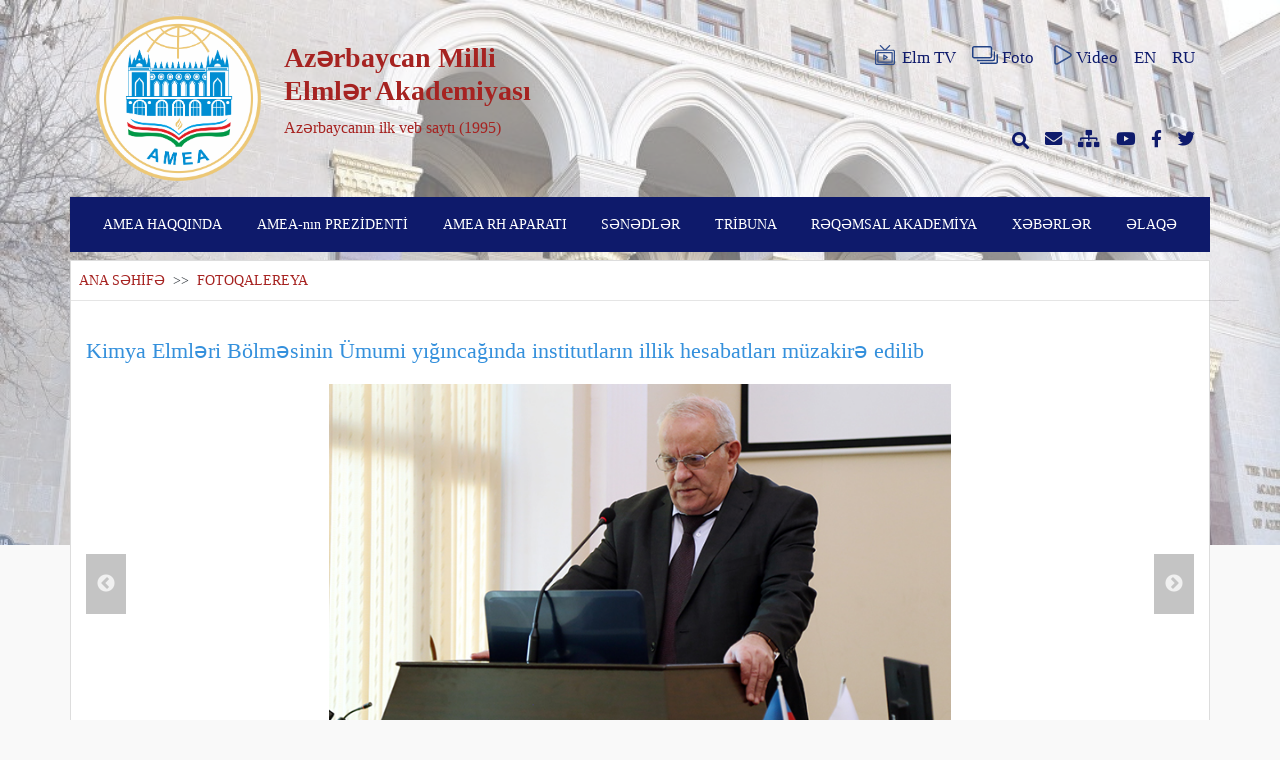

--- FILE ---
content_type: text/html; charset=UTF-8
request_url: https://science.gov.az/az/gallery/open/19375?page=750
body_size: 5852
content:
<!doctype html>
<html lang="az">

<head>
    <meta charset="utf-8">
<meta name="viewport" content="width=device-width, initial-scale=1">
<meta name="csrf-token" content="Wol7sgOow0F9mcTnqZHH5B4U8dDio23JV8Q5o1YJ">

<meta name="author" content="Toghrul Nasirli, Alakhber Nakhiyev">

    <meta name="description" content="">
    <meta name="keywords" content="">

<title>FOTOQALEREYA</title>

<link rel="stylesheet" href="https://science.gov.az/plugins/fontawesome/css/all.min.css">
<link rel="stylesheet" href="https://science.gov.az/css/app.css">
<link rel="stylesheet" href="https://science.gov.az/front/css/style.css">
    <link rel="stylesheet" href="https://science.gov.az/front/css/pages/gallery.css">
    <link rel="stylesheet" href="https://science.gov.az/plugins/fancybox/dist/jquery.fancybox.min.css"/>
</head>

<body>
    <div id="preloader">
        <div id="status"></div>
    </div>

    <div class="cover">
        <div class="bg-image" style="background-image: url('https://science.gov.az/uploads/settings/7528_1621322299.jpg')"></div>
    </div>
    <div class="container">
        <header class="row pt-3 justify-content-between d-none d-lg-flex  mb-3 ">
    <div class="col-lg-6 col-md-12 col-sm-12 col-12 row">
        <div class="col-lg-4 col-md-4 col-sm-5 col-5 mx-auto pr-0">
            <a href="https://science.gov.az/az"><img class="logo" src="https://science.gov.az/uploads/settings/2828_1716963811.png"></a>
        </div>
        <div class="col-lg-7 col-md-7 col-sm-7 col-7 pl-0 mx-md-auto row flex-row  align-items-center ">
            <div class="site-main-text user-select-none">
                <h1><strong>Azərbaycan Milli Elmlər Akademiyası</strong></h1>
                <p>Azərbaycanın ilk veb saytı (1995)</p>
            </div>
        </div>
    </div>
    <div class="col-lg-6 col-md-12 col-sm-12 col-12 row d-none d-md-flex d-lg-flex d-sm-flex">
        <div class="col-lg-12 col-md-6 col-sm-6 d-flex justify-content-end flex-row align-items-center header">
            <a href="http://elmtv.az/" target="_blank" class="pl-3 d-flex align-items-center">
                <img src="https://science.gov.az/img/elmtv.svg" class="header-icons mb-1 mr-1">Elm TV
            </a>
            <a href="https://science.gov.az/az/gallery" class="pl-3 d-flex align-items-center">
                <img src="https://science.gov.az/img/photos.svg" class="header-icons mb-1 mr-1">Foto
            </a>
            <a href="https://science.gov.az/az/video" class="pl-3 d-flex align-items-center">
                <img src="https://science.gov.az/img/videos.svg" class="header-icons mb-1">Video
            </a>
            <a href="https://science.gov.az/az/gallery/open/19375" class="pl-3 d-none">AZ</a>
            <a href="https://science.gov.az/en/gallery/open/19375" class="pl-3 ">EN</a>
            <a href="https://science.gov.az/ru/gallery/open/19375" class="pl-3 ">RU</a>
        </div>
        <div class="col-lg-12 col-md-6 col-sm-6 header d-flex justify-content-end  flex-row align-items-center">
            <a class="search-box pl-3" href="javascript:void(0)">
                <i class="fas fa-search"></i>
                <form action="https://science.gov.az/az/search" method="GET">
                    <input type="hidden" name="_token" value="Wol7sgOow0F9mcTnqZHH5B4U8dDio23JV8Q5o1YJ">                    <input type="text" name="key" required placeholder="axtarış et...">
                </form>
            </a>
            <a href="http://mail.science.az" class="pl-3" target="_blank"><i class="fas fa-envelope"></i></a>
            <a href="https://science.gov.az/az/sitemap" class="pl-3"><i class="fas fa-sitemap"></i></a>
            <a href="https://www.youtube.com/channel/UCrJkoKSDpgzXyYTBJG6Arpw" class="pl-3" target="_blank"><i class="fab fa-youtube"></i></a>
            <a href="https://www.facebook.com/www.science.az" class="pl-3" target="_blank"><i class="fab fa-facebook-f"></i></a>
            <a href="https://twitter.com/scienceaz1" class="pl-3" target="_blank"><i class="fab fa-twitter"></i></a>
        </div>
    </div>
</header>
<div class="row roww d-lg-none pt-3 mb-3">
    <div class="col-md-8 mx-auto col-sm-11 col-11 header d-flex justify-content-between  flex-row align-items-center">
        <a href="https://science.gov.az/az/gallery" class="pl-2"><i class="fas fa-images"></i></a>
        <a href="https://science.gov.az/az/video" class="pl-2"><i class="fas fa-play"></i></a>
        <a href="http://mail.science.az" class="pl-2" target="_blank"><i class="fas fa-envelope"></i></a>
        <a href="https://science.gov.az/az/sitemap" class="pl-2"><i class="fas fa-sitemap"></i></a>
        <a href="https://www.youtube.com/channel/UCrJkoKSDpgzXyYTBJG6Arpw" class="pl-2" target="_blank"><i class="fab fa-youtube"></i></a>
        <a href="https://www.facebook.com/www.science.az" class="pl-2" target="_blank"><i class="fab fa-facebook-f"></i></a>
        <a href="https://twitter.com/scienceaz1" class="pl-2" target="_blank"><i class="fab fa-twitter"></i></a>
    </div>
</div>
        <nav id="search" class="navbar navbar-expand-lg navbar-light row">
    <div class="navbar-brand d-lg-none ">
        <div class="row">
            <div class="col-md-10 col-sm-10 col-10 row">
                <div class="col-md-3 col-sm-3 col-3 mx-md-auto">
                    <a href="https://science.gov.az/az"><img class="logo" src="https://science.gov.az/uploads/settings/6409_1717264999.png" alt="Logo"></a>
                </div>
                <div class="col-md-9 col-sm-9 col-9 mx-md-auto row flex-row align-items-center pl-1 pr-0">
                    <div class="text-white user-select-none mt-2">
                        <h2 >Azərbaycan Milli Elmlər Akademiyası</h2>
                        <p>Azərbaycanın ilk veb saytı (1995)</p>
                    </div>
                </div>
            </div>
            <div class="col-md-2 col-sm-2 col-2 mx-auto d-flex flex-row align-items-center">
                <button class="navbar-toggler" data-toggle="collapse" data-target="#navbarNav" aria-controls="navbarNav" aria-expanded="false" aria-label="Toggle navigation">
                    <span class="navbar-toggler-icon" style="background-image: url(https://science.gov.az/img/menu.svg)"></span>
                </button>
            </div>
        </div>
    </div>
    <div class="collapse navbar-collapse" id="navbarNav">
        <form class="d-lg-none" action="https://science.gov.az/az/search" method="GET">
            <input type="hidden" name="_token" value="Wol7sgOow0F9mcTnqZHH5B4U8dDio23JV8Q5o1YJ">            <input type="text" id="mobilesearchbox" name="key" placeholder="axtarış et...">
        </form>
        <ul class="navbar-nav w-100 justify-content-around">
                                                <li class="nav-item">
                                                    <a class="nav-link" href="javascript:void(0)">AMEA HAQQINDA</a>
                                                                            <ul class="dropdwn-menu">
                                                                    <li class="dropdwn-list pr-3 ">
                                                                                    <a href="https://science.gov.az/az/pages/istoriya-osnovaniya">Yaranma tarixi</a>
                                                                                                                    </li>
                                                                    <li class="dropdwn-list pr-3 ">
                                                                                    <a href="http://science.gov.az/forms/osnovateli-nana">AMEA-nın təsisçiləri</a>
                                                                                                                    </li>
                                                                    <li class="dropdwn-list pr-3 ">
                                                                                    <a href="http://science.gov.az/forms/byivshie-prezidentyi">AMEA-nın sabiq prezidentləri</a>
                                                                                                                    </li>
                                                                    <li class="dropdwn-list pr-3 dropdwn-arrow">
                                                                                    <a href="javascript:void(0)">AMEA-nın strukturu</a>
                                                                                                                            <ul class="sub-menu">
                                                                                                    <li class="submenu-list pr-3 ">
            <a href="https://science.gov.az/az/pages/nauchnyie-otdeleniya-nana">AMEA-nın elmi bölmələri</a>
        </li>
                                                                                                    <li class="submenu-list pr-3 ">
            <a href="http://science.gov.az/institutes">İnstitutlar</a>
        </li>
                                                                                                    <li class="submenu-list pr-3 dropdwn-arrow">
            <a href="javascript:void(0)">AMEA-nın regional bölmələri</a>
                <ul class="sub-menu">
                            <li class="submenu-list pr-3 ">
            <a href="https://science.gov.az/az/pages/nahchyivanskoe-otdelenie">Naxçıvan Bölməsi</a>
        </li>
                            <li class="submenu-list pr-3 ">
            <a href="https://science.gov.az/az/pages/gyandjinskoe-otdelenie">Gəncə Bölməsi</a>
        </li>
                    </ul>
    </li>
                                                                                                    <li class="submenu-list pr-3 dropdwn-arrow">
            <a href="javascript:void(0)">AMEA-nın regional elmi mərkəzləri</a>
                <ul class="sub-menu">
                            <li class="submenu-list pr-3 ">
            <a href="https://science.gov.az/az/pages/shekinskiy-regionalnyiy-nauchnyiy-tsentr">Şəki Regional Elmi Mərkəzi</a>
        </li>
                            <li class="submenu-list pr-3 ">
            <a href="https://science.gov.az/az/pages/lenkoranskiy-regionalnyiy-nauchnyiy-tsentr">Lənkəran Regional Elmi Mərkəzi</a>
        </li>
                            <li class="submenu-list pr-3 ">
            <a href="https://science.gov.az/az/pages/gubinskiy-regionalnyiy-nauchnyiy-tsentr">Quba Regional Elmi Mərkəzi</a>
        </li>
                    </ul>
    </li>
                                                                                                    <li class="submenu-list pr-3 dropdwn-arrow">
            <a href="javascript:void(0)">Təşkilatlar</a>
                <ul class="sub-menu">
                            <li class="submenu-list pr-3 ">
            <a href="https://science.gov.az/az/pages/obschestvennyie-organizatsii-pri-nana">AMEA-nın nəzdindəki ictimai təşkilatlar</a>
        </li>
                    </ul>
    </li>
                                                                                            </ul>
                                                                            </li>
                                                                    <li class="dropdwn-list pr-3 dropdwn-arrow">
                                                                                    <a href="javascript:void(0)">AMEA-nın üzvləri</a>
                                                                                                                            <ul class="sub-menu">
                                                                                                    <li class="submenu-list pr-3 dropdwn-arrow">
            <a href="http://science.gov.az/forms/deystvitelnyie-chlenyi">Həqiqi üzvlər</a>
                <ul class="sub-menu">
                            <li class="submenu-list pr-3 ">
            <a href="http://science.gov.az/forms/skonchavshiesya-deystvitelnyie-chlenyi">Vəfat etmiş həqiqi üzvlər</a>
        </li>
                    </ul>
    </li>
                                                                                                    <li class="submenu-list pr-3 dropdwn-arrow">
            <a href="http://science.gov.az/forms/chlenyikorrespondentyi">Müxbir üzvlər</a>
                <ul class="sub-menu">
                            <li class="submenu-list pr-3 ">
            <a href="http://science.gov.az/forms/skanchavshiesya-chlenyikorrespondentyi">Vəfat etmiş müxbir üzvlər</a>
        </li>
                    </ul>
    </li>
                                                                                                    <li class="submenu-list pr-3 dropdwn-arrow">
            <a href="http://science.gov.az/forms/pochetnyie-chlenyi">Fəxri üzvlər</a>
                <ul class="sub-menu">
                            <li class="submenu-list pr-3 ">
            <a href="http://science.gov.az/forms/skonchavshiesya-pochёtnyie-chlenyi">Vəfat etmiş fəxri üzvlər</a>
        </li>
                    </ul>
    </li>
                                                                                                    <li class="submenu-list pr-3 dropdwn-arrow">
            <a href="http://science.gov.az/forms/inostrannyie-chlenyi">Xarici üzvlər</a>
                <ul class="sub-menu">
                            <li class="submenu-list pr-3 ">
            <a href="http://science.gov.az/forms/skonchavshiesya-zarubejnyie-chlenyi">Vəfat etmiş xarici üzvlər</a>
        </li>
                    </ul>
    </li>
                                                                                            </ul>
                                                                            </li>
                                                                    <li class="dropdwn-list pr-3 ">
                                                                                    <a href="https://science.gov.az/az/pages/periodicheskie-izdaniya">Dövri nəşrlər</a>
                                                                                                                    </li>
                                                                    <li class="dropdwn-list pr-3 ">
                                                                                    <a href="https://science.gov.az/az/pages/istoricheskie-zdaniya">Tarixi binalar</a>
                                                                                                                    </li>
                                                                    <li class="dropdwn-list pr-3 ">
                                                                                    <a href="https://science.gov.az/az/pages/sotsialnyie-uslugi">Sosial xidmətlər</a>
                                                                                                                    </li>
                                                            </ul>
                                            </li>
                                    <li class="nav-item">
                                                    <a class="nav-link" href="https://science.gov.az/az/forms/deystvitelnyie-chlenyi/44">AMEA-nın PREZİDENTİ</a>
                                                                            <ul class="dropdwn-menu">
                                                                    <li class="dropdwn-list pr-3 ">
                                                                                    <a href="https://science.gov.az/az/pages/tecumeyi-hal">Tərcümeyi-hal</a>
                                                                                                                    </li>
                                                                    <li class="dropdwn-list pr-3 ">
                                                                                    <a href="http://science.gov.az/news/meetings">Görüşlər</a>
                                                                                                                    </li>
                                                                    <li class="dropdwn-list pr-3 ">
                                                                                    <a href="https://science.gov.az/az/pages/prezidentin-qebulu">Prezidentin qəbulu</a>
                                                                                                                    </li>
                                                            </ul>
                                            </li>
                                    <li class="nav-item">
                                                    <a class="nav-link" href="javascript:void(0)">AMEA RH APARATI</a>
                                                                            <ul class="dropdwn-menu">
                                                                    <li class="dropdwn-list pr-3 dropdwn-arrow">
                                                                                    <a href="javascript:void(0)">Rəhbərlik</a>
                                                                                                                            <ul class="sub-menu">
                                                                                                    <li class="submenu-list pr-3 ">
            <a href="https://science.gov.az/az/pages/vitse-prezidentler">AMEA-nın vitse-prezidentləri</a>
        </li>
                                                                                                    <li class="submenu-list pr-3 ">
            <a href="https://science.gov.az/az/pages/akademik-katib">AMEA-nın akademik-katibi</a>
        </li>
                                                                                                    <li class="submenu-list pr-3 ">
            <a href="https://science.gov.az/az/pages/RH-uzvler">RH-nin üzvləri</a>
        </li>
                                                                                                    <li class="submenu-list pr-3 ">
            <a href="https://science.gov.az/az/pages/Mushavirler">AMEA-nın müşavirləri</a>
        </li>
                                                                                            </ul>
                                                                            </li>
                                                                    <li class="dropdwn-list pr-3 ">
                                                                                    <a href="https://science.gov.az/az/pages/idare-sobeler">Şöbələr</a>
                                                                                                                    </li>
                                                                    <li class="dropdwn-list pr-3 ">
                                                                                    <a href="https://science.gov.az/az/pages/organizatsii-pri-prezidiume">RH-nin nəzdindəki təşkilatlar</a>
                                                                                                                    </li>
                                                            </ul>
                                            </li>
                                    <li class="nav-item">
                                                    <a class="nav-link" href="javascript:void(0)">SƏNƏDLƏR</a>
                                                                            <ul class="dropdwn-menu">
                                                                    <li class="dropdwn-list pr-3 ">
                                                                                    <a href="http://science.gov.az/uploads/docx/3216_1621330201.docx">Elm haqqında AR Qanunu</a>
                                                                                                                    </li>
                                                                    <li class="dropdwn-list pr-3 ">
                                                                                    <a href="https://science.gov.az/az/pages/ofitsialnyie-dokumentyi-prezidiuma-nana">Rəyasət Heyətinin Qərarları</a>
                                                                                                                    </li>
                                                            </ul>
                                            </li>
                                    <li class="nav-item">
                                                    <a class="nav-link" href="javascript:void(0)">TRİBUNA</a>
                                                                            <ul class="dropdwn-menu">
                                                                    <li class="dropdwn-list pr-3 ">
                                                                                    <a href="http://science.gov.az/news/statements">Bəyanatlar</a>
                                                                                                                    </li>
                                                                    <li class="dropdwn-list pr-3 ">
                                                                                    <a href="http://science.gov.az/news/interviews">Müsahibələr</a>
                                                                                                                    </li>
                                                                    <li class="dropdwn-list pr-3 ">
                                                                                    <a href="http://science.gov.az/news/articles">Məqalələr</a>
                                                                                                                    </li>
                                                            </ul>
                                            </li>
                                    <li class="nav-item">
                                                    <a class="nav-link" href="https://science.gov.az/az/pages/reqemsal-akademiya">RƏQƏMSAL AKADEMİYA</a>
                                                                    </li>
                                    <li class="nav-item">
                                                    <a class="nav-link" href="http://science.gov.az/news">XƏBƏRLƏR</a>
                                                                    </li>
                                    <li class="nav-item">
                                                    <a class="nav-link" href="http://science.gov.az/contact">ƏLAQƏ</a>
                                                                    </li>
                                        <li class="d-lg-none nav-item nav-lang">
                <a href="https://science.gov.az/az/gallery/open/19375" class="nav-link d-none">AZ</a>
            </li>
            <li class="d-lg-none nav-item nav-lang">
                <a href="https://science.gov.az/en/gallery/open/19375" class="nav-link ">EN</a>
            </li>
            <li class="d-lg-none nav-item nav-lang">
                <a href="https://science.gov.az/ru/gallery/open/19375" class="nav-link ">RU</a>
            </li>
        </ul>
    </div>
</nav>
            <div class="row justify-content-between mt-lg-2">
        <div class="col-lg-12 col-md-12  row ml-0 px-0 gallarys">
            <div class="col-lg-12 col-md-12 col-sm-12 p-2">
                <span class="page-navigation">
                    <a href="https://science.gov.az/az">ANA SƏHİFƏ</a>
                    <span class="text-dark">&nbsp;>>&nbsp;</span>
                    FOTOQALEREYA
                </span>
            </div>
            <hr class="col-lg-12 mt-0">
            <div class="col-lg-12 my-3">
                <a class="news-detail-link" href="https://science.gov.az/az/news/open/19375"> Kimya Elmləri Bölməsinin Ümumi yığıncağında institutların illik hesabatları müzakirə edilib</a>
            </div>
            <div class="col-lg-12">
                <div class="slickcorusel ">
                    <div class="slider-for">
                                                    <div class="item">
                                <a data-fancybox="gallery" class="fancygallery" href="https://science.gov.az/uploads/newsalbum/3967_1640764923.jpg">
                                    <img src="https://science.gov.az/uploads/newsalbum/3967_1640764923.jpg" draggable="false" />
                                </a>
                            </div>
                                                    <div class="item">
                                <a data-fancybox="gallery" class="fancygallery" href="https://science.gov.az/uploads/newsalbum/2962_1640764923.jpg">
                                    <img src="https://science.gov.az/uploads/newsalbum/2962_1640764923.jpg" draggable="false" />
                                </a>
                            </div>
                                                    <div class="item">
                                <a data-fancybox="gallery" class="fancygallery" href="https://science.gov.az/uploads/newsalbum/4385_1640764923.jpg">
                                    <img src="https://science.gov.az/uploads/newsalbum/4385_1640764923.jpg" draggable="false" />
                                </a>
                            </div>
                                                    <div class="item">
                                <a data-fancybox="gallery" class="fancygallery" href="https://science.gov.az/uploads/newsalbum/5100_1640764923.jpg">
                                    <img src="https://science.gov.az/uploads/newsalbum/5100_1640764923.jpg" draggable="false" />
                                </a>
                            </div>
                                                    <div class="item">
                                <a data-fancybox="gallery" class="fancygallery" href="https://science.gov.az/uploads/newsalbum/8374_1640764923.jpg">
                                    <img src="https://science.gov.az/uploads/newsalbum/8374_1640764923.jpg" draggable="false" />
                                </a>
                            </div>
                                            </div>
                    <div class="slider-cover ">
                        <div class="slider-nav">
                                                            <div class="item">
                                    <img src="https://science.gov.az/uploads/newsalbum/3967_1640764923.jpg" draggable="false" />
                                </div>
                                                            <div class="item">
                                    <img src="https://science.gov.az/uploads/newsalbum/2962_1640764923.jpg" draggable="false" />
                                </div>
                                                            <div class="item">
                                    <img src="https://science.gov.az/uploads/newsalbum/4385_1640764923.jpg" draggable="false" />
                                </div>
                                                            <div class="item">
                                    <img src="https://science.gov.az/uploads/newsalbum/5100_1640764923.jpg" draggable="false" />
                                </div>
                                                            <div class="item">
                                    <img src="https://science.gov.az/uploads/newsalbum/8374_1640764923.jpg" draggable="false" />
                                </div>
                                                    </div>
                    </div>
                </div>
            </div>
            <hr class="col-lg-12 mt-0">
                            <div class="col-lg-4 col-md-6 col-sm-12 my-2">
                    <a href="https://science.gov.az/az/gallery/open/22433" class="gallary-news">
                        <div class="card flex-fill">
                            <img src="https://science.gov.az/uploads/newsalbum/4356_1666347594.JPG" class="card-img-top" alt="Geologiya və Geofizika İnstitutunun əməkdaşları üçün ingilis dili kursları təşkil olunacaq">
                            <div class="card-body d-flex flex-column align-content-between justify-content-between">
                                <h5 class="card-title">Geologiya və Geofizika İnstitutunun əməkdaşları üçün ingilis...</h5>
                                <p class="card-text text-center">
                                    <small class="text-muted">
                                        <span>MÜHÜM HADİSƏLƏR </span><br>
                                        <span class="ml-2"> <i class="fas fa-calendar-alt mr-1"></i>10-21-2022</span>
                                    </small>
                                </p>
                            </div>
                        </div>
                    </a>
                </div>
                            <div class="col-lg-4 col-md-6 col-sm-12 my-2">
                    <a href="https://science.gov.az/az/gallery/open/22432" class="gallary-news">
                        <div class="card flex-fill">
                            <img src="https://science.gov.az/uploads/newsalbum/3479_1666346138.jpg" class="card-img-top" alt="MEK-in baş direktoru Özbəkistan Milli Kitabxanasında olub">
                            <div class="card-body d-flex flex-column align-content-between justify-content-between">
                                <h5 class="card-title">MEK-in baş direktoru Özbəkistan Milli Kitabxanasında olub</h5>
                                <p class="card-text text-center">
                                    <small class="text-muted">
                                        <span>MÜHÜM HADİSƏLƏR </span><br>
                                        <span class="ml-2"> <i class="fas fa-calendar-alt mr-1"></i>10-21-2022</span>
                                    </small>
                                </p>
                            </div>
                        </div>
                    </a>
                </div>
                            <div class="col-lg-4 col-md-6 col-sm-12 my-2">
                    <a href="https://science.gov.az/az/gallery/open/22428" class="gallary-news">
                        <div class="card flex-fill">
                            <img src="https://science.gov.az/uploads/newsalbum/9708_1666333000.jpg" class="card-img-top" alt="Xalqa bağışlanmış ömürdən anlar: 1972-ci il">
                            <div class="card-body d-flex flex-column align-content-between justify-content-between">
                                <h5 class="card-title">Xalqa bağışlanmış ömürdən anlar: 1972-ci il</h5>
                                <p class="card-text text-center">
                                    <small class="text-muted">
                                        <span>MÜHÜM HADİSƏLƏR </span><br>
                                        <span class="ml-2"> <i class="fas fa-calendar-alt mr-1"></i>10-21-2022</span>
                                    </small>
                                </p>
                            </div>
                        </div>
                    </a>
                </div>
                            <div class="col-lg-4 col-md-6 col-sm-12 my-2">
                    <a href="https://science.gov.az/az/gallery/open/22427" class="gallary-news">
                        <div class="card flex-fill">
                            <img src="https://science.gov.az/uploads/newsalbum/2448_1666332288.jpg" class="card-img-top" alt="MEK əməkdaşları Beynəlxalq Məktəb Kitabxanaları Günü münasibətilə kitab bağışlayıblar">
                            <div class="card-body d-flex flex-column align-content-between justify-content-between">
                                <h5 class="card-title">MEK əməkdaşları Beynəlxalq Məktəb Kitabxanaları Günü münasib...</h5>
                                <p class="card-text text-center">
                                    <small class="text-muted">
                                        <span>MÜHÜM HADİSƏLƏR </span><br>
                                        <span class="ml-2"> <i class="fas fa-calendar-alt mr-1"></i>10-21-2022</span>
                                    </small>
                                </p>
                            </div>
                        </div>
                    </a>
                </div>
                            <div class="col-lg-4 col-md-6 col-sm-12 my-2">
                    <a href="https://science.gov.az/az/gallery/open/22426" class="gallary-news">
                        <div class="card flex-fill">
                            <img src="https://science.gov.az/uploads/newsalbum/2324_1666331511.png" class="card-img-top" alt="Neft-Kimya Prosesləri İnstitutunun əməkdaşları Belçikada keçirilmiş beynəlxalq konfransda iştirak ediblər">
                            <div class="card-body d-flex flex-column align-content-between justify-content-between">
                                <h5 class="card-title">Neft-Kimya Prosesləri İnstitutunun əməkdaşları Belçikada keç...</h5>
                                <p class="card-text text-center">
                                    <small class="text-muted">
                                        <span>MÜHÜM HADİSƏLƏR </span><br>
                                        <span class="ml-2"> <i class="fas fa-calendar-alt mr-1"></i>10-21-2022</span>
                                    </small>
                                </p>
                            </div>
                        </div>
                    </a>
                </div>
                            <div class="col-lg-4 col-md-6 col-sm-12 my-2">
                    <a href="https://science.gov.az/az/gallery/open/22425" class="gallary-news">
                        <div class="card flex-fill">
                            <img src="https://science.gov.az/uploads/newsalbum/1258_1666273548.jpg" class="card-img-top" alt="Görkəmli ədəbiyyatşünas alimlərin anım günü qeyd olunub">
                            <div class="card-body d-flex flex-column align-content-between justify-content-between">
                                <h5 class="card-title">Görkəmli ədəbiyyatşünas alimlərin anım günü qeyd olunub</h5>
                                <p class="card-text text-center">
                                    <small class="text-muted">
                                        <span>MÜHÜM HADİSƏLƏR </span><br>
                                        <span class="ml-2"> <i class="fas fa-calendar-alt mr-1"></i>10-20-2022</span>
                                    </small>
                                </p>
                            </div>
                        </div>
                    </a>
                </div>
                            <div class="col-lg-4 col-md-6 col-sm-12 my-2">
                    <a href="https://science.gov.az/az/gallery/open/22424" class="gallary-news">
                        <div class="card flex-fill">
                            <img src="https://science.gov.az/uploads/newsalbum/8151_1666267222.jpg" class="card-img-top" alt="Seysmoloji Mərkəzlə Özbəkistanın İnnovativ İnkişaf Nazirliyinin Yüksək Texnologiyalar Mərkəzi arasında Memorandum imzalanıb">
                            <div class="card-body d-flex flex-column align-content-between justify-content-between">
                                <h5 class="card-title">Seysmoloji Mərkəzlə Özbəkistanın İnnovativ İnkişaf Nazirliyi...</h5>
                                <p class="card-text text-center">
                                    <small class="text-muted">
                                        <span>MÜHÜM HADİSƏLƏR </span><br>
                                        <span class="ml-2"> <i class="fas fa-calendar-alt mr-1"></i>10-20-2022</span>
                                    </small>
                                </p>
                            </div>
                        </div>
                    </a>
                </div>
                            <div class="col-lg-4 col-md-6 col-sm-12 my-2">
                    <a href="https://science.gov.az/az/gallery/open/22422" class="gallary-news">
                        <div class="card flex-fill">
                            <img src="https://science.gov.az/uploads/newsalbum/3828_1666265612.jpg" class="card-img-top" alt="Şəhid Həmidağa Hüseynzadənin xatirəsinə həsr olunmuş tədbir keçirilib">
                            <div class="card-body d-flex flex-column align-content-between justify-content-between">
                                <h5 class="card-title">Şəhid Həmidağa Hüseynzadənin xatirəsinə həsr olunmuş tədbir...</h5>
                                <p class="card-text text-center">
                                    <small class="text-muted">
                                        <span>KONFRANSLAR, İCLASLAR </span><br>
                                        <span class="ml-2"> <i class="fas fa-calendar-alt mr-1"></i>10-20-2022</span>
                                    </small>
                                </p>
                            </div>
                        </div>
                    </a>
                </div>
                            <div class="col-lg-4 col-md-6 col-sm-12 my-2">
                    <a href="https://science.gov.az/az/gallery/open/22419" class="gallary-news">
                        <div class="card flex-fill">
                            <img src="https://science.gov.az/uploads/newsalbum/5079_1666260513.jpeg" class="card-img-top" alt="Humanitar Elmlər Bölməsinin Elmi şurasının iclası keçirilib">
                            <div class="card-body d-flex flex-column align-content-between justify-content-between">
                                <h5 class="card-title">Humanitar Elmlər Bölməsinin Elmi şurasının iclası keçirilib</h5>
                                <p class="card-text text-center">
                                    <small class="text-muted">
                                        <span>KONFRANSLAR, İCLASLAR </span><br>
                                        <span class="ml-2"> <i class="fas fa-calendar-alt mr-1"></i>10-20-2022</span>
                                    </small>
                                </p>
                            </div>
                        </div>
                    </a>
                </div>
                        <div class="col-lg-12 pagination-l row justify-content-center">
                <nav>
        <ul class="pagination">
            
                            <li class="page-item">
                    <a class="page-link" href="http://science.gov.az/az/gallery/open/19375?page=749" rel="prev" aria-label="pagination.previous">&lsaquo;</a>
                </li>
            
            
                            
                
                
                                                                                        <li class="page-item"><a class="page-link" href="http://science.gov.az/az/gallery/open/19375?page=1">1</a></li>
                                                                                                <li class="page-item"><a class="page-link" href="http://science.gov.az/az/gallery/open/19375?page=2">2</a></li>
                                                                                        
                                    <li class="page-item disabled" aria-disabled="true"><span class="page-link">...</span></li>
                
                
                                            
                
                
                                                                                        <li class="page-item"><a class="page-link" href="http://science.gov.az/az/gallery/open/19375?page=747">747</a></li>
                                                                                                <li class="page-item"><a class="page-link" href="http://science.gov.az/az/gallery/open/19375?page=748">748</a></li>
                                                                                                <li class="page-item"><a class="page-link" href="http://science.gov.az/az/gallery/open/19375?page=749">749</a></li>
                                                                                                <li class="page-item active" aria-current="page"><span class="page-link">750</span></li>
                                                                                                <li class="page-item"><a class="page-link" href="http://science.gov.az/az/gallery/open/19375?page=751">751</a></li>
                                                                                                <li class="page-item"><a class="page-link" href="http://science.gov.az/az/gallery/open/19375?page=752">752</a></li>
                                                                                                <li class="page-item"><a class="page-link" href="http://science.gov.az/az/gallery/open/19375?page=753">753</a></li>
                                                                                        
                                    <li class="page-item disabled" aria-disabled="true"><span class="page-link">...</span></li>
                
                
                                            
                
                
                                                                                        <li class="page-item"><a class="page-link" href="http://science.gov.az/az/gallery/open/19375?page=1519">1519</a></li>
                                                                                                <li class="page-item"><a class="page-link" href="http://science.gov.az/az/gallery/open/19375?page=1520">1520</a></li>
                                                                        
            
                            <li class="page-item">
                    <a class="page-link" href="http://science.gov.az/az/gallery/open/19375?page=751" rel="next" aria-label="pagination.next">&rsaquo;</a>
                </li>
                    </ul>
    </nav>

            </div>
        </div>
    </div>
    </div>
    <footer class="mt-4 pt-4">
    <div class="container">
        <div class="upper_side contents">
            <ul class="flex">
                                                                                        <li class="first_depth">
                                <p class="title">AMEA HAQQINDA</p>
                                                                    <ul class="second_depth">
                                                                                    <li class="my-2"><a href="#">Yaranma tarixi</a></li>
                                                                                    <li class="my-2"><a href="#">AMEA-nın təsisçiləri</a></li>
                                                                                    <li class="my-2"><a href="#">AMEA-nın sabiq prezidentləri</a></li>
                                                                                    <li class="my-2"><a href="#">AMEA-nın strukturu</a></li>
                                                                                    <li class="my-2"><a href="#">AMEA-nın üzvləri</a></li>
                                                                                    <li class="my-2"><a href="#">Dövri nəşrlər</a></li>
                                                                                    <li class="my-2"><a href="#">Tarixi binalar</a></li>
                                                                                    <li class="my-2"><a href="#">Sosial xidmətlər</a></li>
                                                                            </ul>
                                                            </li>
                                                                                                <li class="first_depth">
                                <p class="title">AMEA-nın PREZİDENTİ</p>
                                                                    <ul class="second_depth">
                                                                                    <li class="my-2"><a href="#">Tərcümeyi-hal</a></li>
                                                                                    <li class="my-2"><a href="#">Görüşlər</a></li>
                                                                                    <li class="my-2"><a href="#">Prezidentin qəbulu</a></li>
                                                                            </ul>
                                                            </li>
                                                                                                <li class="first_depth">
                                <p class="title">AMEA RH APARATI</p>
                                                                    <ul class="second_depth">
                                                                                    <li class="my-2"><a href="#">Rəhbərlik</a></li>
                                                                                    <li class="my-2"><a href="#">Şöbələr</a></li>
                                                                                    <li class="my-2"><a href="#">RH-nin nəzdindəki təşkilatlar</a></li>
                                                                            </ul>
                                                            </li>
                                                                                                <li class="first_depth">
                                <p class="title">SƏNƏDLƏR</p>
                                                                    <ul class="second_depth">
                                                                                    <li class="my-2"><a href="#">Elm haqqında AR Qanunu</a></li>
                                                                                    <li class="my-2"><a href="#">Rəyasət Heyətinin Qərarları</a></li>
                                                                            </ul>
                                                            </li>
                                                                                                <li class="first_depth">
                                <p class="title">TRİBUNA</p>
                                                                    <ul class="second_depth">
                                                                                    <li class="my-2"><a href="#">Bəyanatlar</a></li>
                                                                                    <li class="my-2"><a href="#">Müsahibələr</a></li>
                                                                                    <li class="my-2"><a href="#">Məqalələr</a></li>
                                                                            </ul>
                                                            </li>
                                                                                                <li class="first_depth">
                                <p class="title">RƏQƏMSAL AKADEMİYA</p>
                                                            </li>
                                                                                                                                                                </ul>
        </div>
    </div>
    <p style="background-color: black" class="text-center m-0">Müəllif hüquqları © Azərbaycan Milli Elmlər Akademiyası 1995 - 2025</p>
</footer>

    <script src="https://science.gov.az/js/app.js"></script>
    <script type="text/javascript" src="https://science.gov.az/plugins/slick/slick.min.js"></script>
    <script src="https://science.gov.az/plugins/fancybox/dist/jquery.fancybox.min.js"></script>
    <script>
        $(function() {
            $('.slider-for').slick({
                slidesToShow: 1,
                slidesToScroll: 1,
                arrows: true,
                fade: true,
                autoplay: false,
                asNavFor: '.slider-nav',
                pauseOnFocus: true,
                pauseOnHover: true,
            });
            $('.slider-nav').slick({
                autoplay: false,
                slidesToShow: 5,
                slidesToScroll: 5,
                asNavFor: '.slider-for',
                centerMode: false,
                focusOnSelect: true,
                arrows: false,
                pauseOnFocus: true,
                pauseOnHover: true,
                infinite: false
            });
            $('.fancygallery').fancybox({
                buttons: ['zoom', 'thumbs', 'close']
            });
        });
    </script>
<script>
    $(window).on('load', function() {
        $('#status').fadeOut();
        $('#preloader').delay(350).fadeOut('slow');
        $('body').delay(350).css({
            'overflow': 'visible'
        });
    });

    $(function() {
        var secondDepth = $('.second_depth');
	$(document).on('click', function(e) {
		if(!$(e.target).is('first_depth')){
			$('.first_depth').removeClass('on');
		}
	        if($(e.target).parent().hasClass('on')){
			$(e.target).parent().removeClass('on');
		}else{
			$(e.target).parent().addClass('on');	
		}	  
        });
    });
</script>
</body>

</html>


--- FILE ---
content_type: text/css
request_url: https://science.gov.az/front/css/style.css
body_size: 775
content:
@import 'partials/header.css';
@import 'partials/nav.css';
@import 'partials/footer.css';

* {
    margin: 0;
    padding: 0;
    outline: 0;
    box-sizing: border-box;
    text-decoration: none;
    list-style: none;
}

body {
    overflow-x: hidden !important;
}

.cover {
    background-color: rgba(255, 255, 255, 0.445);
    position: absolute;
    width: 100%;
    height: 545px;
}
table tr{
	height: unset !important;
}	

table {
    width: 100% !important;
}

.bg-image {
    height: 545px;
    width: 100%;
    background-size: cover;
    position: absolute;
    z-index: -99999;
}

.logo {
    width: 100%;
}

.detail-date {
    background-color: #03082b;
    color: #fff;
    border-radius: 2px;
    font-size: 12px;
    height: 20px;
}

.page-navigation ,.page-navigation a{
    font-size: 14px;
    color: #a62321;
    font-weight: 500;
}


.pagination-l nav {
    background: transparent;
}

.sitemap li a {
    color: #85100e;
}



#preloader {
    position: fixed;
    top: 0;
    left: 0;
    right: 0;
    bottom: 0;
    background-color: #fff;
    z-index: 99;
}

#status {
    width: 200px;
    height: 200px;
    position: absolute;
    left: 50%;
    top: 50%;
    background-image: url("../../img/status.gif");
    background-repeat: no-repeat;
    background-position: center;
    margin: -100px 0 0 -100px;
}

@media only screen and (max-width: 576px) {
    .news-list img {
        height: 200px;
        object-fit: cover;
    }
    .bg-image {
        height: 300px;
    }
    .shared ul {
        float: left;
    }
    .shared ul li {
        margin-left: 0;
        margin-right: 10px;
    }
}

@media (min-width: 577px) and (max-width: 768px) {
    .news-list img {
        height: 220px;
        object-fit: cover;
    }
    .bg-image {
        height: 400px;
    }
    .news-list {
        background-color: #fff;
        border: 1px solid #eee;
        box-shadow: 0 2px 10px 0 rgba(32, 33, 36, 0.05);
    }
    .shared ul {
        float: left;
    }
    .shared ul li {
        margin-left: 0;
        margin-right: 10px;
    }
}

@media (min-width: 769px) and (max-width: 992px) {
    .news-list img {
        height: 225px;
        object-fit: cover;
    }
    .news-list {
        background-color: #fff;
        border: 1px solid #eee;
        box-shadow: 0 2px 10px 0 rgba(32, 33, 36, 0.05);
    }
    .bg-image {
        height: 538px;
    }
    .shared ul {
        float: left;
    }
    .shared ul li {
        margin-left: 0;
        margin-right: 10px;
    }
}


--- FILE ---
content_type: text/css
request_url: https://science.gov.az/front/css/pages/gallery.css
body_size: 681
content:
@import '../../../plugins/slick/slick.css';
@import '../../../plugins/slick/slick-theme.css';
.read-more {
    background-color: #03082b;
    color: #fff;
    border-radius: 5px;
    padding: 3px 10px;
}
.gallarys{
    border: 1px solid #ddd;
    background-color:white
}
.gallarys .card img{
    max-height: 200px;
    width:auto;

}
.gallarys .card{
    height: 320px;
}
.gallary-news:hover{
    text-decoration: none;

}
.news-detail-link{
    font-size: 22px;
    text-decoration: none !important
}
.slider-for {
    width: 100%;
    margin: auto;
}

.slider-for .slick-prev,
.slider-for .slick-next {
    background-color: #c4c4c4;
    height: 60px;
    width: 40px;
}

.slider-for img {
    width: auto;
    height: 400px;
    margin: auto;
    /*object-fit: contain;*/
}

.slider-nav img {
    min-height: 100%;
    height: 50px;
    margin-left: 5px;
    width: 100%;

}

.slider-nav img:hover {
    cursor: pointer;
}

.slider-nav {
    margin: auto;
    margin-top: 20px;
    display: flex;
    justify-content: center;
    width: 100%;
    height: auto;
}

.slider-nav .item {
    margin: auto;
    width: 80px;
    height: 50px;
    /* margin-top: 5px; */
    margin-left: 10px;
}

.slick-arrow {
    position: absolute;
    top: 50%;
    z-index: 50;
}

.slick-prev {
    left: 0px;
}

.slick-next {
    right: 0;
}

.slider-nav .slick-slide {
    opacity: 0.5;
}

.slider-nav .slick-slide.slick-active {
    opacity: 1;
}

@media only screen and (max-width: 576px) {
    .slider-for img {
        width: 100%;
        max-height: 180px;
        /* object-fit: contain;*/
    }
    .slider-for {
        height: 180px;
    }
    .slider-nav img {
        height: 50px;
    }
}

@media (min-width: 577px) and (max-width: 768px) {
    .slider-for img {
        width: 100%;
        max-height: 300px;
        /* object-fit: contain;*/
    }
    .slider-for {
        height: 300px;
    }
}
/* 
@media (min-width: 769px) and (max-width: 992px) {
    .slider-for img {
        object-fit: contain;
    }
}

@media (min-width:993px) {} */

--- FILE ---
content_type: text/css
request_url: https://science.gov.az/front/css/partials/nav.css
body_size: 1046
content:
.navlogo {
    width: 100%;
    max-width: 50px;
}
.navbar-brand h2{
    word-break: break-all
}
.nav-link {
    color: white !important;
}
.nav-active {
    height: auto;
    display: block;
}

.navbar-nav {
    justify-content: space-around;
}
.nav-lang{
    background-color: #ccc;
}
.dropdwn-menu {
    min-width: 150px;
}
#navbarNav{
    height: unset !important;
}
@media only screen and (max-width: 576px) {
    nav {
        padding: 0 !important;
        background-color: white;
    }
    .navbar-brand {
        background-color: #0e1a6b;
        margin-right: 0 !important;
    }
    .navbar-brand h2 {
        font-size: 16px;
    }
    .navbar-brand p {
        font-size: 12px;
    }
    .navbar-brand .navbar-toggler {
        border: none;
        margin-bottom: 15px;
    }
    .navbar-brand .navbar-toggler-icon {
        width: 20px;
    }
    .nav-item {
        background-color: #ddd;
        width: 95%;
        margin: auto;
        border-radius: 2px;
        margin-top: 5px;
        padding-left: 10px;
    }
    .nav-item:last-child {
        margin-bottom: 5px;
    }
    .nav-link {
        padding: 0 !important;
        padding-top: 5px;
        padding-bottom: 5px;
        color: #000 !important;
    }
    .nav-item {
        display: block;
    }
    .nav-item a {
        color: black;
    }
    .nav-item ul {
        max-height: 0;
        opacity: 0;
        visibility: hidden;
        padding-left: 15px;
        transition: all 0.5s ease-in-out;
    }
    .nav-item:focus-within .dropdwn-menu {
        max-height: 100vh;
        opacity: 1;
        visibility: visible;
    }
    .nav-item:focus-within i {
        transform: rotate(90deg);
        transition: all 0.2s ease-in-out;
    }
    .dropdwn-list > .sub-menu {
        opacity: 0;
        visibility: hidden;
        max-height: 0;
    }
    .dropdwn-list:focus-within > .sub-menu {
        opacity: 1;
        visibility: visible;
        max-height: 100vh;
    }
    .dropdwn-list .sub-menu .sub-menu {
        opacity: 0;
        visibility: hidden;
        max-height: 0;
    }
    .dropdwn-list .sub-menu li:focus-within .sub-menu {
        opacity: 1;
        visibility: visible;
        max-height: 100vh;
    }
    nav input {
        width: 100%;
        outline: 0;
        border: 0;
        background-color: #f4f4f4;
        border-bottom: 1px solid #0e1a6b;
        padding: 5px 20px;
        
    }
}

@media (min-width: 577px) and (max-width: 768px) {
    nav {
        padding: 0 !important;
        background-color: white;
    }
    .navbar-brand {
        background-color: top;
        margin-right: 0 !important;
        background-color: #0e1a6b;
        color: white;
    }
    .navbar-brand .navbar-toggler {
        border: 1px solid white;
        height: 40px;
        margin: auto;
    }
    .navbar-brand .navbar-toggler-icon {
        width: 20px;
    }
    .navbar-brand h2 {
        font-size: 20px;
    }
    .navbar-brand p {
        font-size: 14px;
    }
    .nav-item {
        background-color: #ddd;
        width: 95%;
        margin: auto;
        border-radius: 2px;
        margin-top: 5px;
        padding-left: 10px;
    }
    .nav-item:last-child {
        margin-bottom: 5px;
    }
    .nav-link {
        padding: 0 !important;
        padding-top: 5px;
        padding-bottom: 5px;
        color: #000 !important;
    }
    .nav-item {
        display: block;
    }
    .nav-item a {
        color: black;
    }
    .nav-item ul {
        max-height: 0;
        opacity: 0;
        visibility: hidden;
        padding-left: 15px;
        transition: all 0.5s ease-in-out;
    }
    .nav-item:focus-within .dropdwn-menu {
        max-height: 100vh;
        opacity: 1;
        visibility: visible;
    }
    .nav-item:focus-within i {
        transform: rotate(90deg);
        transition: all 0.2s ease-in-out;
    }
    .dropdwn-list > .sub-menu {
        opacity: 0;
        visibility: hidden;
        max-height: 0;
    }
    .dropdwn-list:focus-within > .sub-menu {
        opacity: 1;
        visibility: visible;
        max-height: 100vh;
    }
    .dropdwn-list .sub-menu .sub-menu {
        opacity: 0;
        visibility: hidden;
        max-height: 0;
    }
    .dropdwn-list .sub-menu li:focus-within .sub-menu {
        opacity: 1;
        visibility: visible;
        max-height: 100vh;
    }
}

@media (min-width: 769px) and (max-width: 992px) {
    nav {
        padding: 0 !important;
        background-color: white;
    }
    .navbar-brand {
        background-color: #0e1a6b;
        margin-right: 0 !important;
    }
    .navbar-brand .navbar-toggler {
        border: 1px solid white;
        height: 45px;
        margin: auto;
    }
    .navbar-brand h2 {
        font-size: 26px;
    }
    .navbar-brand p {
        font-size: 18px;
    }
    .nav-item {
        background-color: #ddd;
        width: 95%;
        margin: auto;
        border-radius: 2px;
        margin-top: 5px;
        padding-left: 10px;
    }
    .nav-item:last-child {
        margin-bottom: 5px;
    }
    .nav-link {
        padding: 0 !important;
        padding-top: 5px;
        padding-bottom: 5px;
        color: #000 !important;
    }

    .nav-item {
        display: block;
    }
    .nav-item a {
        color: black;
    }
    .nav-item ul {
        max-height: 0;
        opacity: 0;
        visibility: hidden;
        padding-left: 15px;
        transition: all 0.5s ease-in-out;
    }
    .nav-item:focus-within .dropdwn-menu {
        max-height: 100vh;
        opacity: 1;
        visibility: visible;
    }
    .nav-item:focus-within i {
        transform: rotate(90deg);
        transition: all 0.2s ease-in-out;
    }
    .dropdwn-list > .sub-menu {
        opacity: 0;
        visibility: hidden;
        max-height: 0;
    }
    .dropdwn-list:focus-within > .sub-menu {
        opacity: 1;
        visibility: visible;
        max-height: 100vh;
    }
    .dropdwn-list .sub-menu .sub-menu {
        opacity: 0;
        visibility: hidden;
        max-height: 0;
    }
    .dropdwn-list .sub-menu li:focus-within .sub-menu {
        opacity: 1;
        visibility: visible;
        max-height: 100vh;
    }
}

@media (min-width: 993px) {
    nav {
        background-color: #0e1a6b;
    }
    .nav-item {
        position: relative;
    }

    .nav-item > .dropdwn-menu {
        position: absolute;
        z-index: 1111;
        transition: all 0.2s;
        opacity: 0;
        visibility: hidden;
        background-color: #0e1a6b;
        padding: 10px;
    }

    .nav-item:hover > .dropdwn-menu {
        opacity: 1;
        visibility: visible;
    }

    .nav-item > .dropdwn-menu li {
        white-space: nowrap;
        position: relative;
        height: 28px;
        line-height: 28px;
    }

    .nav-item > .dropdwn-menu li a {
        color: #fff;
        font-size: 15px;
    }

    .nav-item > .dropdwn-menu ul {
        position: absolute;
        z-index: 2222;
        left: 100%;
        padding: 10px;
        top: 0;
        background-color: #0e1a6b;
        opacity: 0;
        visibility: hidden;
        padding: 15px;
        padding-left: 20px;
        min-width: 150px;
    }

    .nav-item > .dropdwn-menu li:hover > ul {
        opacity: 1;
        visibility: visible;
    }

    .dropdwn-arrow {
        background: url('../../../img/nav-arrow.svg') no-repeat right;
        background-size: 10px;
    }
}


--- FILE ---
content_type: image/svg+xml
request_url: https://science.gov.az/img/photos.svg
body_size: 684
content:
<svg xmlns="http://www.w3.org/2000/svg" width="29" height="20" viewBox="0 0 29 20">
    <path fill="#224285" fill-rule="nonzero" d="M1.611 2.313v9.22c0 .429.361.775.806.775h17.721c.446 0 .806-.347.806-.775v-9.22c0-.428-.36-.775-.806-.775H2.418c-.446 0-.807.347-.807.775zM0 2.313C0 1.038 1.08 0 2.417 0h17.721c1.338 0 2.418 1.037 2.418 2.313v9.22c0 1.276-1.08 2.313-2.418 2.313H2.418C1.08 13.846 0 12.81 0 11.533v-9.22zm24.167 12.043c0 .627-.24 1.023-.916 1.029-.676.005-17.612 0-17.612 0v1.538h17.612c1.59 0 2.527-1.079 2.527-2.17V6.16h-1.611v8.197zm3.222 3.077c0 .627-.24 1.023-.916 1.029-.676.005-17.611 0-17.611 0V20h17.611C28.064 20 29 18.92 29 17.83V9.236h-1.611v8.197z"/>
</svg>

--- FILE ---
content_type: image/svg+xml
request_url: https://science.gov.az/img/elmtv.svg
body_size: 1446
content:
<?xml version="1.0"?>
<svg xmlns="http://www.w3.org/2000/svg" xmlns:xlink="http://www.w3.org/1999/xlink" xmlns:svgjs="http://svgjs.com/svgjs" version="1.1" width="512" height="512" x="0" y="0" viewBox="0 0 512 512" style="enable-background:new 0 0 512 512" xml:space="preserve" class=""><g><g xmlns="http://www.w3.org/2000/svg"><path d="m467 120h-174.787l94.394-94.394c5.858-5.858 5.858-15.355 0-21.213-5.857-5.858-15.355-5.858-21.213 0l-109.394 109.394-109.393-109.393c-5.857-5.858-15.355-5.858-21.213 0s-5.858 15.355 0 21.213l94.393 94.393h-174.787c-24.813 0-45 20.187-45 45v302c0 24.813 20.187 45 45 45h422c24.813 0 45-20.187 45-45v-302c0-24.813-20.187-45-45-45zm15 347c0 8.271-6.729 15-15 15h-422c-8.271 0-15-6.729-15-15v-302c0-8.271 6.729-15 15-15h422c8.271 0 15 6.729 15 15z" fill="#2f4d8c" data-original="#000000" style="" class=""/><path d="m437 180h-362c-8.284 0-15 6.716-15 15v242c0 8.284 6.716 15 15 15h362c8.284 0 15-6.716 15-15v-242c0-8.284-6.716-15-15-15zm-15 242h-332v-212h332z" fill="#2f4d8c" data-original="#000000" style="" class=""/><path d="m218.922 389.225c2.218 1.187 4.65 1.775 7.077 1.775 2.91 0 5.812-.846 8.321-2.519l90-60c4.173-2.782 6.68-7.466 6.68-12.481s-2.506-9.699-6.68-12.481l-90-60c-4.603-3.068-10.52-3.355-15.398-.744-4.877 2.61-7.922 7.694-7.922 13.225v120c0 5.532 3.045 10.615 7.922 13.225zm22.078-105.197 47.959 31.972-47.959 31.972z" fill="#2f4d8c" data-original="#000000" style="" class=""/></g></g></svg>
